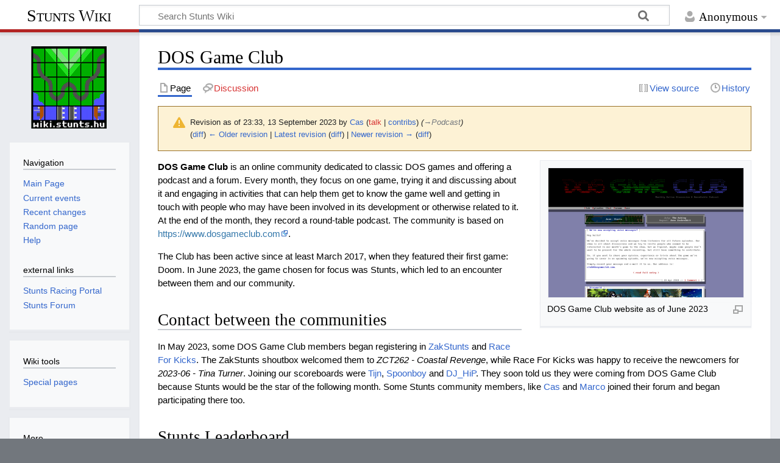

--- FILE ---
content_type: text/html; charset=UTF-8
request_url: https://wiki.stunts.hu/index.php?title=DOS_Game_Club&oldid=5638
body_size: 6616
content:
<!DOCTYPE html>
<html class="client-nojs" lang="en-US" dir="ltr">
<head>
<meta charset="UTF-8">
<title>DOS Game Club - Stunts Wiki</title>
<script>document.documentElement.className="client-js";RLCONF={"wgBreakFrames":false,"wgSeparatorTransformTable":["",""],"wgDigitTransformTable":["",""],"wgDefaultDateFormat":"dmy","wgMonthNames":["","January","February","March","April","May","June","July","August","September","October","November","December"],"wgRequestId":"6ee509aaf192b5d3e8ebfb60","wgCanonicalNamespace":"","wgCanonicalSpecialPageName":false,"wgNamespaceNumber":0,"wgPageName":"DOS_Game_Club","wgTitle":"DOS Game Club","wgCurRevisionId":5856,"wgRevisionId":5638,"wgArticleId":1807,"wgIsArticle":true,"wgIsRedirect":false,"wgAction":"view","wgUserName":null,"wgUserGroups":["*"],"wgCategories":["Competitions"],"wgPageViewLanguage":"en-us","wgPageContentLanguage":"en-us","wgPageContentModel":"wikitext","wgRelevantPageName":"DOS_Game_Club","wgRelevantArticleId":1807,"wgIsProbablyEditable":false,"wgRelevantPageIsProbablyEditable":false,"wgRestrictionEdit":[],"wgRestrictionMove":[]};RLSTATE={"site.styles":"ready","user.styles":"ready","user":"ready","user.options":"loading","mediawiki.codex.messagebox.styles":"ready","mediawiki.action.styles":"ready","mediawiki.interface.helpers.styles":"ready","skins.timeless":"ready"};
RLPAGEMODULES=["mediawiki.page.media","site","mediawiki.page.ready","skins.timeless.js"];</script>
<script>(RLQ=window.RLQ||[]).push(function(){mw.loader.impl(function(){return["user.options@12s5i",function($,jQuery,require,module){mw.user.tokens.set({"patrolToken":"+\\","watchToken":"+\\","csrfToken":"+\\"});
}];});});</script>
<link rel="stylesheet" href="/load.php?lang=en-us&amp;modules=mediawiki.action.styles%7Cmediawiki.codex.messagebox.styles%7Cmediawiki.interface.helpers.styles%7Cskins.timeless&amp;only=styles&amp;skin=timeless">
<script async="" src="/load.php?lang=en-us&amp;modules=startup&amp;only=scripts&amp;raw=1&amp;skin=timeless"></script>
<!--[if IE]><link rel="stylesheet" href="/skins/Timeless/resources/IE9fixes.css?ffe73" media="screen"><![endif]-->
<meta name="ResourceLoaderDynamicStyles" content="">
<link rel="stylesheet" href="/load.php?lang=en-us&amp;modules=site.styles&amp;only=styles&amp;skin=timeless">
<meta name="generator" content="MediaWiki 1.43.3">
<meta name="robots" content="noindex,nofollow,max-image-preview:standard">
<meta name="format-detection" content="telephone=no">
<meta name="viewport" content="width=device-width, initial-scale=1.0, user-scalable=yes, minimum-scale=0.25, maximum-scale=5.0">
<link rel="search" type="application/opensearchdescription+xml" href="/rest.php/v1/search" title="Stunts Wiki (en-us)">
<link rel="EditURI" type="application/rsd+xml" href="https://wiki.stunts.hu/api.php?action=rsd">
<link rel="canonical" href="https://wiki.stunts.hu/wiki/DOS_Game_Club">
<link rel="license" href="https://creativecommons.org/licenses/by-nc-sa/4.0/">
<link rel="alternate" type="application/atom+xml" title="Stunts Wiki Atom feed" href="/index.php?title=Special:RecentChanges&amp;feed=atom">
</head>
<body class="mediawiki ltr sitedir-ltr mw-hide-empty-elt ns-0 ns-subject page-DOS_Game_Club rootpage-DOS_Game_Club skin-timeless action-view skin--responsive"><div id="mw-wrapper"><div id="mw-header-container" class="ts-container"><div id="mw-header" class="ts-inner"><div id="user-tools"><div id="personal"><h2><span>Anonymous</span></h2><div id="personal-inner" class="dropdown"><div role="navigation" class="mw-portlet" id="p-personal" title="User menu" aria-labelledby="p-personal-label"><h3 id="p-personal-label" lang="en-US" dir="ltr">Not logged in</h3><div class="mw-portlet-body"><ul lang="en-US" dir="ltr"><li id="pt-login" class="mw-list-item"><a href="/index.php?title=Special:UserLogin&amp;returnto=DOS+Game+Club&amp;returntoquery=oldid%3D5638" title="You are encouraged to log in; however, it is not mandatory [o]" accesskey="o"><span>Log in</span></a></li></ul></div></div></div></div></div><div id="p-logo-text" class="mw-portlet" role="banner"><a id="p-banner" class="mw-wiki-title" href="/wiki/Main_Page">Stunts Wiki</a></div><div class="mw-portlet" id="p-search"><h3 lang="en-US" dir="ltr"><label for="searchInput">Search</label></h3><form action="/index.php" id="searchform"><div id="simpleSearch"><div id="searchInput-container"><input type="search" name="search" placeholder="Search Stunts Wiki" aria-label="Search Stunts Wiki" autocapitalize="sentences" title="Search Stunts Wiki [f]" accesskey="f" id="searchInput"></div><input type="hidden" value="Special:Search" name="title"><input class="searchButton mw-fallbackSearchButton" type="submit" name="fulltext" title="Search the pages for this text" id="mw-searchButton" value="Search"><input class="searchButton" type="submit" name="go" title="Go to a page with this exact name if it exists" id="searchButton" value="Go"></div></form></div></div><div class="visualClear"></div></div><div id="mw-header-hack" class="color-bar"><div class="color-middle-container"><div class="color-middle"></div></div><div class="color-left"></div><div class="color-right"></div></div><div id="mw-header-nav-hack"><div class="color-bar"><div class="color-middle-container"><div class="color-middle"></div></div><div class="color-left"></div><div class="color-right"></div></div></div><div id="menus-cover"></div><div id="mw-content-container" class="ts-container"><div id="mw-content-block" class="ts-inner"><div id="mw-content-wrapper"><div id="mw-content"><div id="content" class="mw-body" role="main"><div class="mw-indicators">
</div>
<h1 id="firstHeading" class="firstHeading mw-first-heading"><span class="mw-page-title-main">DOS Game Club</span></h1><div id="bodyContentOuter"><div id="siteSub">From Stunts Wiki</div><div id="mw-page-header-links"><div role="navigation" class="mw-portlet tools-inline" id="p-namespaces" aria-labelledby="p-namespaces-label"><h3 id="p-namespaces-label" lang="en-US" dir="ltr">Namespaces</h3><div class="mw-portlet-body"><ul lang="en-US" dir="ltr"><li id="ca-nstab-main" class="selected mw-list-item"><a href="/wiki/DOS_Game_Club" title="View the content page [c]" accesskey="c"><span>Page</span></a></li><li id="ca-talk" class="new mw-list-item"><a href="/index.php?title=Talk:DOS_Game_Club&amp;action=edit&amp;redlink=1" rel="discussion" class="new" title="Discussion about the content page (page does not exist) [t]" accesskey="t"><span>Discussion</span></a></li></ul></div></div><div role="navigation" class="mw-portlet tools-inline" id="p-more" aria-labelledby="p-more-label"><h3 id="p-more-label" lang="en-US" dir="ltr">More</h3><div class="mw-portlet-body"><ul lang="en-US" dir="ltr"><li id="ca-more" class="dropdown-toggle mw-list-item"><span>More</span></li></ul></div></div><div role="navigation" class="mw-portlet tools-inline" id="p-views" aria-labelledby="p-views-label"><h3 id="p-views-label" lang="en-US" dir="ltr">Page actions</h3><div class="mw-portlet-body"><ul lang="en-US" dir="ltr"><li id="ca-view" class="selected mw-list-item"><a href="/wiki/DOS_Game_Club"><span>Read</span></a></li><li id="ca-viewsource" class="mw-list-item"><a href="/index.php?title=DOS_Game_Club&amp;action=edit&amp;oldid=5638" title="This page is protected.&#10;You can view its source [e]" accesskey="e"><span>View source</span></a></li><li id="ca-history" class="mw-list-item"><a href="/index.php?title=DOS_Game_Club&amp;action=history" title="Past revisions of this page [h]" accesskey="h"><span>History</span></a></li></ul></div></div></div><div class="visualClear"></div><div id="bodyContent"><div id="contentSub"><div id="mw-content-subtitle"><div class="cdx-message cdx-message--block cdx-message--warning mw-revision"><span class="cdx-message__icon"></span><div class="cdx-message__content"><div id="mw-revision-info">Revision as of 23:33, 13 September 2023 by <a href="/wiki/User:Cas" class="mw-userlink" title="User:Cas" data-mw-revid="5638"><bdi>Cas</bdi></a> <span class="mw-usertoollinks">(<a href="/index.php?title=User_talk:Cas&amp;action=edit&amp;redlink=1" class="new mw-usertoollinks-talk" title="User talk:Cas (page does not exist)">talk</a> | <a href="/wiki/Special:Contributions/Cas" class="mw-usertoollinks-contribs" title="Special:Contributions/Cas">contribs</a>)</span> <span class="comment">(<span class="autocomment"><a href="#Podcast">→<bdi dir="ltr">Podcast</bdi></a></span>)</span></div><div id="mw-revision-nav">(<a href="/index.php?title=DOS_Game_Club&amp;diff=prev&amp;oldid=5638" title="DOS Game Club">diff</a>) <a href="/index.php?title=DOS_Game_Club&amp;direction=prev&amp;oldid=5638" title="DOS Game Club">← Older revision</a> | <a href="/wiki/DOS_Game_Club" title="DOS Game Club">Latest revision</a> (<a href="/index.php?title=DOS_Game_Club&amp;diff=cur&amp;oldid=5638" title="DOS Game Club">diff</a>) | <a href="/index.php?title=DOS_Game_Club&amp;direction=next&amp;oldid=5638" title="DOS Game Club">Newer revision →</a> (<a href="/index.php?title=DOS_Game_Club&amp;diff=next&amp;oldid=5638" title="DOS Game Club">diff</a>)</div></div></div></div></div><div id="mw-content-text" class="mw-body-content"><div class="mw-content-ltr mw-parser-output" lang="en-US" dir="ltr"><figure class="mw-halign-right" typeof="mw:File/Thumb"><a href="/wiki/File:Dosgameclub2023.png" class="mw-file-description"><img src="/images/thumb/3/3d/Dosgameclub2023.png/320px-Dosgameclub2023.png" decoding="async" width="320" height="212" class="mw-file-element" srcset="/images/thumb/3/3d/Dosgameclub2023.png/480px-Dosgameclub2023.png 1.5x, /images/thumb/3/3d/Dosgameclub2023.png/640px-Dosgameclub2023.png 2x" /></a><figcaption>DOS Game Club website as of June 2023</figcaption></figure>
<p><b>DOS Game Club</b> is an online community dedicated to classic DOS games and offering a podcast and a forum. Every month, they focus on one game, trying it and discussing about it and engaging in activities that can help them get to know the game well and getting in touch with people who may have been involved in its development or otherwise related to it. At the end of the month, they record a round-table podcast. The community is based on <a rel="nofollow" class="external free" href="https://www.dosgameclub.com">https://www.dosgameclub.com</a>.
</p><p>The Club has been active since at least March 2017, when they featured their first game: Doom. In June 2023, the game chosen for focus was Stunts, which led to an encounter between them and our community.
</p>
<h2><span class="mw-headline" id="Contact_between_the_communities">Contact between the communities</span></h2>
<p>In May 2023, some DOS Game Club members began registering in <a href="/wiki/ZakStunts" title="ZakStunts">ZakStunts</a> and <a href="/wiki/Race_For_Kicks" title="Race For Kicks">Race For Kicks</a>. The ZakStunts shoutbox welcomed them to <i>ZCT262 - Coastal Revenge</i>, while Race For Kicks was happy to receive the newcomers for <i>2023-06 - Tina Turner</i>. Joining our scoreboards were <a href="/wiki/Tijn" title="Tijn">Tijn</a>, <a href="/wiki/Spoonboy" title="Spoonboy">Spoonboy</a> and <a href="/wiki/DJ_HiP" title="DJ HiP">DJ_HiP</a>. They soon told us they were coming from DOS Game Club because Stunts would be the star of the following month. Some Stunts community members, like <a href="/wiki/Cas" title="Cas">Cas</a> and <a href="/wiki/Marco" title="Marco">Marco</a> joined their forum and began participating there too.
</p>
<h2><span class="mw-headline" id="Stunts_Leaderboard">Stunts Leaderboard</span></h2>
<p>The Club opened a Stunts Leaderboard at <a rel="nofollow" class="external free" href="https://www.dosgameclub.com/stunts-leaderboard/?page=overview">https://www.dosgameclub.com/stunts-leaderboard/?page=overview</a> on 10 June 2023, with some tracks with a free-style rule set by strictly forbidding <a href="/wiki/Replay_handling" class="mw-redirect" title="Replay handling">replay handling</a>. On 20 June, <a href="/wiki/Cas" title="Cas">Cas</a> uploaded <a href="/wiki/4:00am" title="4:00am">4:00am</a> to the Leaderboard. A week later, the 27th of June, <a href="/wiki/Tijn" title="Tijn">Tijn</a> confirmed that the Leaderboard would remain open the following month, once the Club changes focus towards another DOS game. This signifies the establishment of a new <a href="/wiki/Permanent_competition" class="mw-redirect" title="Permanent competition">permanent competition</a> in the online Stunts community!
</p>
<h2><span class="mw-headline" id="Podcast">Podcast</span></h2>
<p>After a few months from initial contact, the Club scheduled their podcast on Stunts for the 24th of August 2023. Invitations were extended to the Stunts community to participate either by joining the podcast, or by sending a short voice message. In the end, <a href="/wiki/Cas" title="Cas">Cas</a> and <a href="/wiki/KyLiE" title="KyLiE">KyLiE</a> were present for the podcast recording, which started at noon UTC and took over three hours. <a href="/wiki/Overdrijf" title="Overdrijf">Overdrijf</a> had the intention to be there too, but was unable to. No voice messages were issues. Other DGC members present where the hosts <a href="/wiki/Tijn" title="Tijn">Tijn</a> and <a href="/index.php?title=Rnlf&amp;action=edit&amp;redlink=1" class="new" title="Rnlf (page does not exist)">rnlf</a> (Florian) as well as <a href="/wiki/Spoonboy" title="Spoonboy">Spoonboy</a> and <a href="/wiki/DJ_HiP" title="DJ HiP">DJ_HiP</a>. While the talk was long, there was so much to say that it could've easily taken even longer. The podcast was finally made available on the site on the 13th of September the same year. It can be listened to <a rel="nofollow" class="external text" href="https://www.dosgameclub.com/stunts/">here</a>.
</p>
<!-- 
NewPP limit report
Cached time: 20260120122448
Cache expiry: 86400
Reduced expiry: false
Complications: []
CPU time usage: 0.029 seconds
Real time usage: 0.034 seconds
Preprocessor visited node count: 21/1000000
Post‐expand include size: 0/2097152 bytes
Template argument size: 0/2097152 bytes
Highest expansion depth: 2/100
Expensive parser function count: 0/100
Unstrip recursion depth: 0/20
Unstrip post‐expand size: 0/5000000 bytes
-->
<!--
Transclusion expansion time report (%,ms,calls,template)
100.00%    0.000      1 -total
-->

<!-- Saved in RevisionOutputCache with key stunts-wiki_:rcache:5638:dateformat=default and timestamp 20260120122448 and revision id 5638.
 -->
</div></div><div class="printfooter">
Retrieved from "<a dir="ltr" href="https://wiki.stunts.hu/index.php?title=DOS_Game_Club&amp;oldid=5638">https://wiki.stunts.hu/index.php?title=DOS_Game_Club&amp;oldid=5638</a>"</div>
<div class="visualClear"></div></div></div></div></div><div id="content-bottom-stuff"><div id="catlinks" class="catlinks" data-mw="interface"><div id="mw-normal-catlinks" class="mw-normal-catlinks"><a href="/wiki/Special:Categories" title="Special:Categories">Category</a>: <ul><li><a href="/wiki/Category:Competitions" title="Category:Competitions">Competitions</a></li></ul></div></div></div></div><div id="mw-site-navigation"><div id="p-logo" class="mw-portlet" role="banner"><a class="mw-wiki-logo timeless-logo" href="/wiki/Main_Page" title="Visit the main page"><img src="https://wiki.stunts.hu/images/4/4b/Wikilogo.png"></a></div><div id="site-navigation" class="sidebar-chunk"><h2><span>Navigation</span></h2><div class="sidebar-inner"><div role="navigation" class="mw-portlet" id="p-navigation" aria-labelledby="p-navigation-label"><h3 id="p-navigation-label" lang="en-US" dir="ltr">Navigation</h3><div class="mw-portlet-body"><ul lang="en-US" dir="ltr"><li id="n-mainpage" class="mw-list-item"><a href="/wiki/Main_Page" title="Visit the main page [z]" accesskey="z"><span>Main Page</span></a></li><li id="n-currentevents" class="mw-list-item"><a href="/wiki/Stunts_Wiki:Current_events" title="Find background information on current events"><span>Current events</span></a></li><li id="n-recentchanges" class="mw-list-item"><a href="/wiki/Special:RecentChanges" title="A list of recent changes in the wiki [r]" accesskey="r"><span>Recent changes</span></a></li><li id="n-randompage" class="mw-list-item"><a href="/wiki/Special:Random" title="Load a random page [x]" accesskey="x"><span>Random page</span></a></li><li id="n-help" class="mw-list-item"><a href="https://www.mediawiki.org/wiki/Special:MyLanguage/Help:Contents" title="The place to find out"><span>Help</span></a></li></ul></div></div><div role="navigation" class="mw-portlet" id="p-external_links" aria-labelledby="p-external_links-label"><h3 id="p-external_links-label" lang="en-US" dir="ltr">external links</h3><div class="mw-portlet-body"><ul lang="en-US" dir="ltr"><li id="n-Stunts-Racing-Portal" class="mw-list-item"><a href="http://stunts.hu" rel="nofollow"><span>Stunts Racing Portal</span></a></li><li id="n-Stunts-Forum" class="mw-list-item"><a href="http://forum.stunts.hu" rel="nofollow"><span>Stunts Forum</span></a></li></ul></div></div></div></div><div id="site-tools" class="sidebar-chunk"><h2><span>Wiki tools</span></h2><div class="sidebar-inner"><div role="navigation" class="mw-portlet" id="p-tb" aria-labelledby="p-tb-label"><h3 id="p-tb-label" lang="en-US" dir="ltr">Wiki tools</h3><div class="mw-portlet-body"><ul lang="en-US" dir="ltr"><li id="t-specialpages" class="mw-list-item"><a href="/wiki/Special:SpecialPages" title="A list of all special pages [q]" accesskey="q"><span>Special pages</span></a></li></ul></div></div></div></div></div><div id="mw-related-navigation"><div id="page-tools" class="sidebar-chunk"><h2><span>Page tools</span></h2><div class="sidebar-inner"><div role="navigation" class="mw-portlet emptyPortlet" id="p-cactions" title="More options" aria-labelledby="p-cactions-label"><h3 id="p-cactions-label" lang="en-US" dir="ltr">Page tools</h3><div class="mw-portlet-body"><ul lang="en-US" dir="ltr"></ul></div></div><div role="navigation" class="mw-portlet emptyPortlet" id="p-userpagetools" aria-labelledby="p-userpagetools-label"><h3 id="p-userpagetools-label" lang="en-US" dir="ltr">User page tools</h3><div class="mw-portlet-body"><ul lang="en-US" dir="ltr"></ul></div></div><div role="navigation" class="mw-portlet" id="p-pagemisc" aria-labelledby="p-pagemisc-label"><h3 id="p-pagemisc-label" lang="en-US" dir="ltr">More</h3><div class="mw-portlet-body"><ul lang="en-US" dir="ltr"><li id="t-whatlinkshere" class="mw-list-item"><a href="/wiki/Special:WhatLinksHere/DOS_Game_Club" title="A list of all wiki pages that link here [j]" accesskey="j"><span>What links here</span></a></li><li id="t-recentchangeslinked" class="mw-list-item"><a href="/wiki/Special:RecentChangesLinked/DOS_Game_Club" rel="nofollow" title="Recent changes in pages linked from this page [k]" accesskey="k"><span>Related changes</span></a></li><li id="t-print" class="mw-list-item"><a href="javascript:print();" rel="alternate" title="Printable version of this page [p]" accesskey="p"><span>Printable version</span></a></li><li id="t-permalink" class="mw-list-item"><a href="/index.php?title=DOS_Game_Club&amp;oldid=5638" title="Permanent link to this revision of this page"><span>Permanent link</span></a></li><li id="t-info" class="mw-list-item"><a href="/index.php?title=DOS_Game_Club&amp;action=info" title="More information about this page"><span>Page information</span></a></li><li id="t-pagelog" class="mw-list-item"><a href="/index.php?title=Special:Log&amp;page=DOS+Game+Club"><span>Page logs</span></a></li></ul></div></div></div></div><div id="catlinks-sidebar" class="sidebar-chunk"><h2><span>Categories</span></h2><div class="sidebar-inner"><div id="sidebar-normal-catlinks" class="mw-normal-catlinks"><div role="navigation" class="mw-portlet" id="p-normal-catlinks" aria-labelledby="p-normal-catlinks-label"><h3 id="p-normal-catlinks-label" lang="en-US" dir="ltr">Categories</h3><div class="mw-portlet-body"><ul><li><a href="/wiki/Category:Competitions" title="Category:Competitions">Competitions</a></li></ul></div></div></div></div></div></div><div class="visualClear"></div></div></div><div id="mw-footer-container" class="mw-footer-container ts-container"><div id="mw-footer" class="mw-footer ts-inner" role="contentinfo" lang="en-US" dir="ltr"><ul id="footer-icons"><li id="footer-copyrightico" class="footer-icons"><a href="https://creativecommons.org/licenses/by-nc-sa/4.0/" class="cdx-button cdx-button--fake-button cdx-button--size-large cdx-button--fake-button--enabled"><img src="/resources/assets/licenses/cc-by-nc-sa.png" alt="Creative Commons Attribution-NonCommercial-ShareAlike" width="88" height="31" loading="lazy"></a></li><li id="footer-poweredbyico" class="footer-icons"><a href="https://www.mediawiki.org/" class="cdx-button cdx-button--fake-button cdx-button--size-large cdx-button--fake-button--enabled"><img src="/resources/assets/poweredby_mediawiki.svg" alt="Powered by MediaWiki" width="88" height="31" loading="lazy"></a></li></ul><div id="footer-list"><ul id="footer-info"><li id="footer-info-lastmod"> This page was last edited on 13 September 2023, at 23:33.</li><li id="footer-info-copyright">Content is available under <a class="external" rel="nofollow" href="https://creativecommons.org/licenses/by-nc-sa/4.0/">Creative Commons Attribution-NonCommercial-ShareAlike</a> unless otherwise noted.</li></ul><ul id="footer-places"><li id="footer-places-privacy"><a href="/wiki/Stunts_Wiki:Privacy_policy">Privacy policy</a></li><li id="footer-places-about"><a href="/wiki/Stunts_Wiki:About">About Stunts Wiki</a></li><li id="footer-places-disclaimers"><a href="/wiki/Stunts_Wiki:General_disclaimer">Disclaimers</a></li></ul></div><div class="visualClear"></div></div></div></div><script>(RLQ=window.RLQ||[]).push(function(){mw.config.set({"wgBackendResponseTime":460,"wgPageParseReport":{"limitreport":{"cputime":"0.029","walltime":"0.034","ppvisitednodes":{"value":21,"limit":1000000},"postexpandincludesize":{"value":0,"limit":2097152},"templateargumentsize":{"value":0,"limit":2097152},"expansiondepth":{"value":2,"limit":100},"expensivefunctioncount":{"value":0,"limit":100},"unstrip-depth":{"value":0,"limit":20},"unstrip-size":{"value":0,"limit":5000000},"timingprofile":["100.00%    0.000      1 -total"]},"cachereport":{"timestamp":"20260120122448","ttl":86400,"transientcontent":false}}});});</script>
</body>
</html>

--- FILE ---
content_type: text/css; charset=utf-8
request_url: https://wiki.stunts.hu/load.php?lang=en-us&modules=site.styles&only=styles&skin=timeless
body_size: 303
content:
table.wikitable{margin:1em;padding:0.5em;background:#fafafa;border:1px solid gray;color:black;text-align:left}table.wikitable th,table.wikitable td{padding-right:1em}table.wikitable th{background:#e9e9e9;color:black}.hlC{color:#777;font-style:italic }.hlP{color:#933 }.hlB{color:#6c6 }.hlN{color:#c6c }.hlS{color:#f00 }.collapseButton{float:right;font-weight:normal;text-align:right;width:auto}.toclimit-count .tocnumber,.nonumtoc .tocnumber{display:none}.toclimit-2 .toclevel-2{display:none}.toclimit-3 .toclevel-3{display:none}.toclimit-4 .toclevel-4{display:none}.toclimit-5 .toclevel-5{display:none}.toclimit-6 .toclevel-6{display:none}